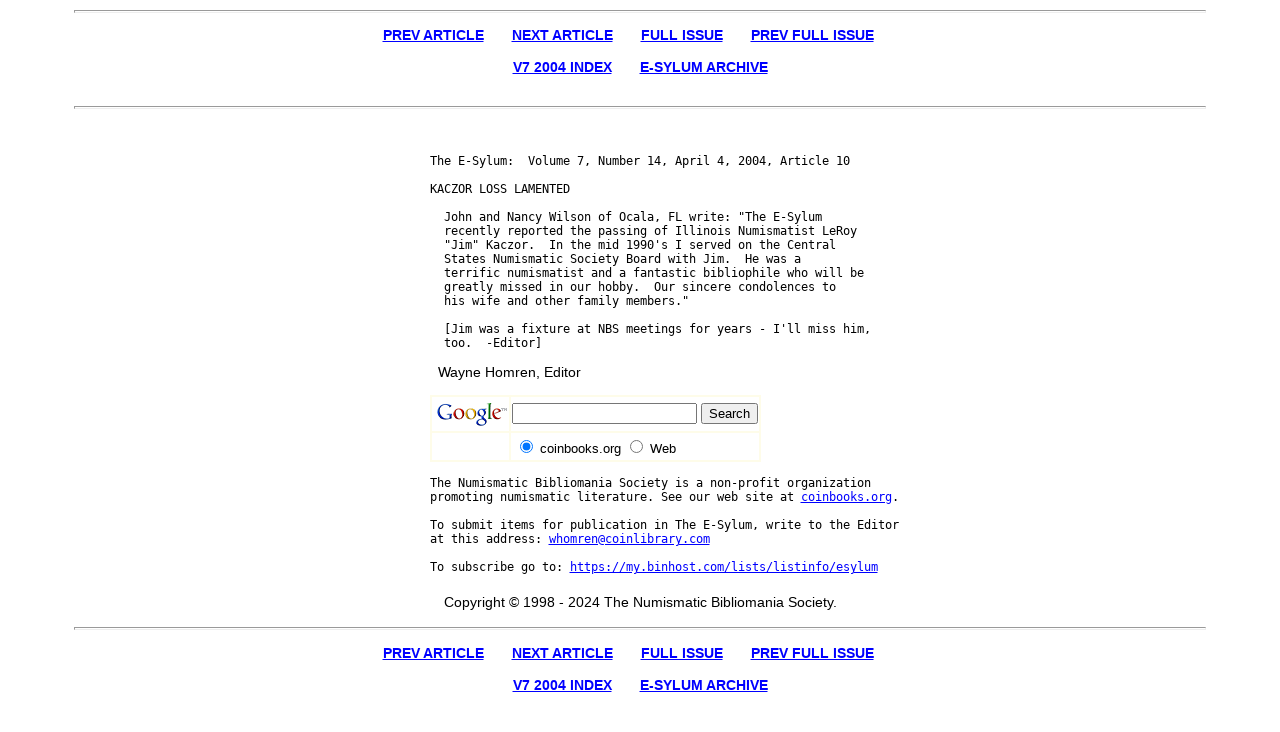

--- FILE ---
content_type: text/html; charset=UTF-8
request_url: https://www.coinbooks.org/esylum_v07n14a10.html
body_size: 5407
content:
<!DOCTYPE HTML PUBLIC "-//W3C//DTD HTML 4.0 Transitional//EN">
<html>
<head>
   <meta http-equiv="Content-Type" content="text/html; charset=iso-8859-1">
   <meta name="Author" content="Wayne Homren">
   <meta name="GENERATOR" content="Mozilla/4.7 [en]C-TeleramaCCK  (Win98; U) [Netscape]">
   <title>KACZOR LOSS LAMENTED</title>
<link rel="stylesheet" type="text/css" href="nbsstyle.css" title="esylum-style">

<style type="text/css">
.a {text-align:left;text-indent:15px;}
.b {text-align:center;}
</style>

</head>
<body text="#000000" link="#0000FF" vlink="#800080" alink="#FF0000">

<!-- Begin Nav Bar --><hr>
<p align="center">
<b><a href="esylum_v07n14a09.html">PREV ARTICLE</a></b>&nbsp;&nbsp;&nbsp;&nbsp;&nbsp;&nbsp;
<b><a href="esylum_v07n14a11.html">NEXT ARTICLE</a></b>&nbsp;&nbsp;&nbsp;&nbsp;&nbsp;&nbsp;
<b><a href="club_nbs_esylum_v07n14.html">FULL ISSUE</a></b>&nbsp;&nbsp;&nbsp;&nbsp;&nbsp;&nbsp;
<b><a href="club_nbs_esylum_v07n13.html">PREV FULL ISSUE</a></b>&nbsp;&nbsp;&nbsp;&nbsp;&nbsp;&nbsp;
<br><br><b><a href="club_nbs_esylum_v07.html">V7 2004 INDEX</a></b>&nbsp;&nbsp;&nbsp;&nbsp;&nbsp;&nbsp;
<b><a href="club_nbs_esylum_archive.html">E-SYLUM ARCHIVE</a></b><br><br>
</p><hr><!-- End Nav Bar -->

<center><table border="0" cellspacing="0" cellpadding="10"  width="70%">
<tbody><tr>

<td width="25%" valign="top">

<div id="sidebar-a">
    

</div>
</td>
<td>
<pre><!-- Content follows -->

The E-Sylum:  Volume 7, Number 14, April 4, 2004, Article 10

KACZOR LOSS LAMENTED

  John and Nancy Wilson of Ocala, FL write: "The E-Sylum
  recently reported the passing of Illinois Numismatist LeRoy
  "Jim" Kaczor.  In the mid 1990's I served on the Central
  States Numismatic Society Board with Jim.  He was a
  terrific numismatist and a fantastic bibliophile who will be
  greatly missed in our hobby.  Our sincere condolences to
  his wife and other family members."

  [Jim was a fixture at NBS meetings for years - I'll miss him,
  too.  -Editor]
<!-- Content ends --></pre>


<!-- Begin Footer --><p>&nbsp; Wayne Homren, Editor</p>

<!-- SiteSearch Google -->
<form method="get" action="http://www.google.com/custom" target="_top">
<table border="0" bgcolor="#fefce9">
<tr><td nowrap="nowrap" valign="top" align="left" height="32">
<a href="http://www.google.com/">
<img src="http://www.google.com/logos/Logo_25wht.gif"
border="0" alt="Google"></a>
</td>
<td nowrap="nowrap">
<input type="hidden" name="domains" value="coinbooks.org">
<input type="text" name="q" size="21" maxlength="255" value="">
<input type="submit" name="sa" value="Search">
</td></tr>
<tr>
<td>&nbsp;</td>
<td nowrap="nowrap">
<table>
<tr>
<td>
<input type="radio" name="sitesearch" value="coinbooks.org" checked="checked">
<font size="-1" color="#000000">coinbooks.org</font>
</td>
<td>
<input type="radio" name="sitesearch" value="">
<font size="-1" color="#000000">Web</font>
</td>
</tr>
</table>
<input type="hidden" name="client" value="pub-5234988518377779">
<input type="hidden" name="forid" value="1">
<input type="hidden" name="ie" value="ISO-8859-1">
<input type="hidden" name="oe" value="ISO-8859-1">
<input
type="hidden" name="cof" value="GALT:#008000;GL:1;DIV:#336699;VLC:663399;AH:center;BGC:FFFFFF;LBGC:336699;ALC:0000FF;LC:0000F
F;T:000000;GFNT:0000FF;GIMP:0000FF;FORID:1;">
<input type="hidden" name="hl" value="en">

</td></tr></table>
</form>
<!-- SiteSearch Google -->


<pre>The Numismatic Bibliomania Society is a non-profit organization 
promoting numismatic literature. See our web site at <a href="http://www.coinbooks.org/" target="_blank">coinbooks.org</a>.

To submit items for publication in The E-Sylum, write to the Editor 
at this address: <a href="mailto:whomren@coinlibrary.com">whomren@coinlibrary.com</a>

To subscribe go to: <a href="https://my.binhost.com/lists/listinfo/esylum" target="_blank">https://my.binhost.com/lists/listinfo/esylum</a>
</pre>
</td></tr><tr><td colspan="2"><center>Copyright &copy; 1998 - 2024 The Numismatic Bibliomania Society.</center></td></tr>
</table></center>


<!-- Begin Stuff At the bottom -->
<!-- Begin Nav Bar --><hr>
<p align="center">
<b><a href="esylum_v07n14a09.html">PREV ARTICLE</a></b>&nbsp;&nbsp;&nbsp;&nbsp;&nbsp;&nbsp;
<b><a href="esylum_v07n14a11.html">NEXT ARTICLE</a></b>&nbsp;&nbsp;&nbsp;&nbsp;&nbsp;&nbsp;
<b><a href="club_nbs_esylum_v07n14.html">FULL ISSUE</a></b>&nbsp;&nbsp;&nbsp;&nbsp;&nbsp;&nbsp;
<b><a href="club_nbs_esylum_v07n13.html">PREV FULL ISSUE</a></b>&nbsp;&nbsp;&nbsp;&nbsp;&nbsp;&nbsp;
<br><br><b><a href="club_nbs_esylum_v07.html">V7 2004 INDEX</a></b>&nbsp;&nbsp;&nbsp;&nbsp;&nbsp;&nbsp;
<b><a href="club_nbs_esylum_archive.html">E-SYLUM ARCHIVE</a></b><br><br>
</p><hr><!-- End Nav Bar -->


<center>Copyright &copy; 1998 - 2024 The Numismatic Bibliomania Society (NBS)
<br>
All Rights Reserved.<br>
<br><a href="club_nbs_main.html">NBS Home Page</a>
<br><a href="mailto:&#119&#104&#111&#109&#114&#101&#110&#64&#99&#111&#105&#110&#108&#105&#98&#114&#97&#114&#121&#46&#99&#111&#109">Contact the NBS webmaster</a></center>
<!-- End Stuff At the bottom -->
<script type="text/javascript">
var infolinks_pid = 3288486;
var infolinks_wsid = 0;
</script>
<script type="text/javascript" src="//resources.infolinks.com/js/infolinks_main.js"></script>
</body>
</html>

